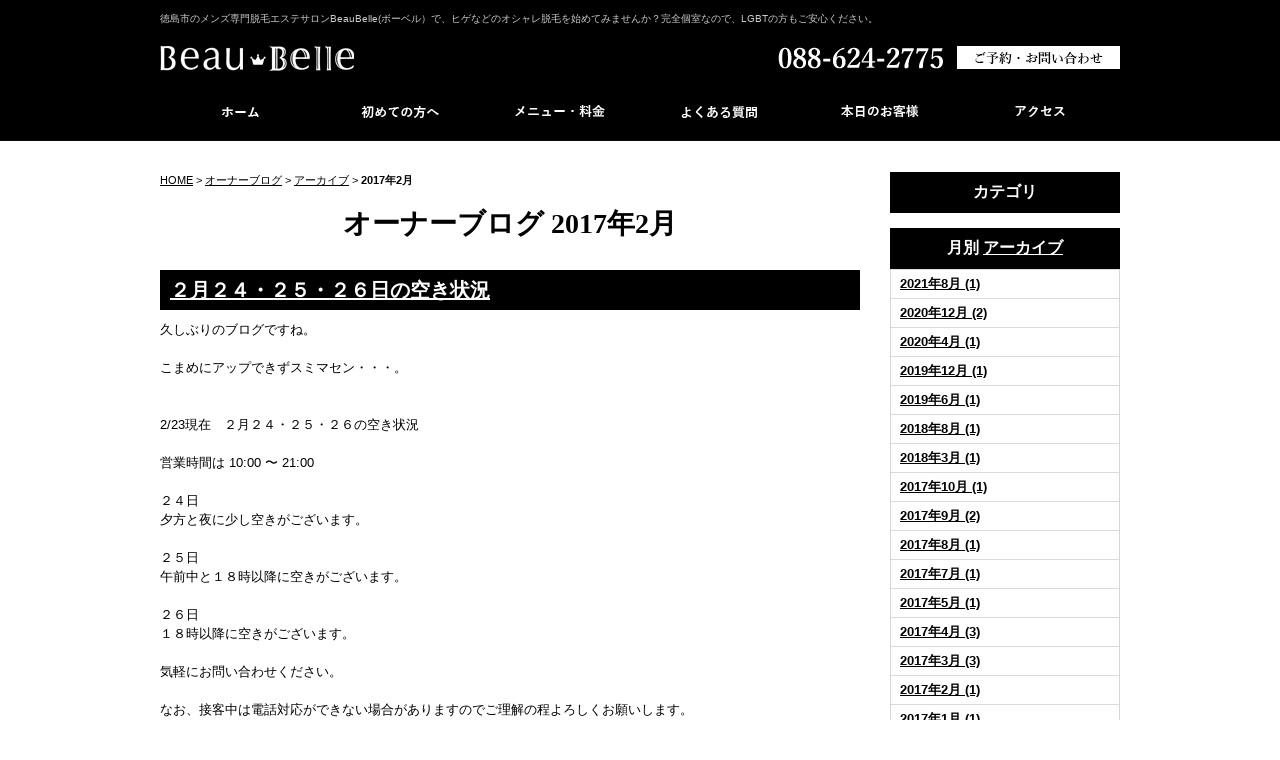

--- FILE ---
content_type: text/html; charset=UTF-8
request_url: https://www.beaubelle-beauty.jp/blog/2017/02/
body_size: 15731
content:

<!DOCTYPE html PUBLIC "-//W3C//DTD XHTML 1.0 Strict//EN" "http://www.w3.org/TR/xhtml1/DTD/xhtml1-strict.dtd">
<html xmlns="http://www.w3.org/1999/xhtml" lang="ja" xml:lang="ja">
<head>
<meta http-equiv="Content-Type" content="text/html; charset=utf-8" />
<meta http-equiv="Content-Style-Type" content="text/css" />
<meta http-equiv="Content-Script-Type" content="text/javascript" />
<link rel="alternate" media="only screen and (max-width: 640px)" href="https://www.beaubelle-beauty.jp/smart/blog/2017/02/" />







<link rel="alternate" type="application/rss+xml" title="RSS 2.0" href="https://www.beaubelle-beauty.jp/blog/rss.xml" />

<meta name="description" content="オーナーブログ 2017年2月 | 徳島市のメンズ専門脱毛エステサロンBeauBelle(ボーベル）では、ヒゲや胸毛脱毛など気軽なオシャレ脱毛から本格脱毛まで対応致します。完全個室でプライベート空間なので、LGBTの方もご安心ください。" />
<meta name="keywords" content="オーナーブログ,2017年2月,徳島市,男性脱毛,メンズ脱毛,脱毛,エステサロン,男性専門,完全個室,ヒゲ脱毛,胸毛,剃刀負け,青髭,LGBT,ニューハーフ,女装子,リーズナブル,安い,キャンペーン,ボーベル,BeauBelle" />
<title>オーナーブログ 2017年2月 | 徳島市のメンズ専門脱毛エステサロン｜BeauBelle（ボーベル）</title>


<link href="https://www.beaubelle-beauty.jp/cmn/css/reset.css" rel="stylesheet" type="text/css" media="all" />
<link href="https://www.beaubelle-beauty.jp/cmn/css/cmn.css" rel="stylesheet" type="text/css" media="all" />
<link href="https://www.beaubelle-beauty.jp/cmn/css/designtpl_base.css" rel="stylesheet" type="text/css" media="all" />
<link href="https://www.beaubelle-beauty.jp/cmn/css/designtpl_color.css" rel="stylesheet" type="text/css" media="all" />
<link href="https://www.beaubelle-beauty.jp/mt-static/jquery/lightbox/css/jquery.lightbox.css" rel="stylesheet" type="text/css" media="all" />
<link href="https://www.beaubelle-beauty.jp/cmn/css/print.css" rel="stylesheet" type="text/css" media="print" />
<link href="https://www.beaubelle-beauty.jp/cmn/images/icon.ico" rel="shortcut icon" type="image/x-icon" />



<script type="text/javascript" src="https://www.beaubelle-beauty.jp/mt-static/jquery/jquery-1.8.3.min.js"></script>
<script type="text/javascript" src="https://www.beaubelle-beauty.jp/mt-static/jquery/lightbox/js/jquery.lightbox.js" charset="utf-8"></script>
<script type="text/javascript">
$(document).ready(function(){
	$('a[rel*=lightbox]').lightBox({
		imageLoading: 'https://www.beaubelle-beauty.jp/mt-static/jquery/lightbox/images/lightbox-ico-loading.gif',
		imageBtnClose: 'https://www.beaubelle-beauty.jp/mt-static/jquery/lightbox/images/lightbox-btn-close.gif',
		imageBtnPrev: 'https://www.beaubelle-beauty.jp/mt-static/jquery/lightbox/images/lightbox-btn-prev.gif',
		imageBtnNext: 'https://www.beaubelle-beauty.jp/mt-static/jquery/lightbox/images/lightbox-btn-next.gif',
		imageBlank: 'https://www.beaubelle-beauty.jp/mt-static/jquery/lightbox/images/lightbox-blank.gif'
        });
});
</script>

<script type="text/javascript" src="https://www.beaubelle-beauty.jp/cmn/js/smoothscroll.js" charset="utf-8"></script>
<script type="text/javascript" src="https://www.beaubelle-beauty.jp/cmn/js/tab_switch.js" charset="utf-8"></script>
<script type="text/javascript" src="https://www.tls-cms009.net/cmn/js/jquery.socialbutton.js" charset="utf-8"></script>

<!--[if lt IE 7]>
<script type="text/javascript" src="https://www.beaubelle-beauty.jp/cmn/js/unitpngfix.js" charset="utf-8"></script>
<![endif]-->




<script type="text/javascript" src="https://www.beaubelle-beauty.jp/cmn/js/smart_link_from_pc.js" charset="utf-8"></script>


 



</head>
<body id="anchorTop">
<div id="container">
  
  <div id="header">
  
  <h1>徳島市のメンズ専門脱毛エステサロンBeauBelle(ボーベル）で、ヒゲなどのオシャレ脱毛を始めてみませんか？完全個室なので、LGBTの方もご安心ください。</h1>
  <div id="headerTitle">
	<div id="headerAreaSub">
	  <div id="headerAddress"><img src="/cmn/images/tel.png" alt="088-624-2775"><a href="/inqfm/general/"><img src="/cmn/images/btn_contact.png" alt="ご予約・お問い合わせ" id="header_btn" class="btnEffect"></a></div>
	  <div id="headerWidget">
          
	  </div>
	</div>
	<div id="headerAreaLogo">
	  <a href="https://www.beaubelle-beauty.jp/"><img src="https://www.beaubelle-beauty.jp/upload_images/logo.png"
  

	   alt=""></a>
	  
	</div>
  </div>
</div>
  
  
  <div id="mainBg"><div id="main">
	<div id="nav">
<ul id="mainMenu"><li><a href="/"><img src="https://www.beaubelle-beauty.jp/upload_images/nav01.png" onmouseover="this.src='https://www.beaubelle-beauty.jp/upload_images/nav01_over.png'" onmouseout="this.src='https://www.beaubelle-beauty.jp/upload_images/nav01.png'" alt="ホーム" width="160" height="21" /></a></li><li><a href="/firsttime/"><img src="https://www.beaubelle-beauty.jp/upload_images/nav02.png" onmouseover="this.src='https://www.beaubelle-beauty.jp/upload_images/nav02_over.png'" onmouseout="this.src='https://www.beaubelle-beauty.jp/upload_images/nav02.png'" alt="初めての方へ" width="160" height="21" /></a></li><li><a href="/menu/"><img src="https://www.beaubelle-beauty.jp/upload_images/nav03.png" onmouseover="this.src='https://www.beaubelle-beauty.jp/upload_images/nav03_over.png'" onmouseout="this.src='https://www.beaubelle-beauty.jp/upload_images/nav03.png'" alt="メニュー・料金" width="160" height="21" /></a></li><li><a href="/qa/"><img src="https://www.beaubelle-beauty.jp/upload_images/nav04.png" onmouseover="this.src='https://www.beaubelle-beauty.jp/upload_images/nav04_over.png'" onmouseout="this.src='https://www.beaubelle-beauty.jp/upload_images/nav04.png'" alt="よくある質問" width="160" height="21" /></a></li><li><a href="/voice/"><img src="https://www.beaubelle-beauty.jp/upload_images/nav05.png" onmouseover="this.src='https://www.beaubelle-beauty.jp/upload_images/nav05_over.png'" onmouseout="this.src='https://www.beaubelle-beauty.jp/upload_images/nav05.png'" alt="本日のお客様" width="160" height="21" /></a></li><li><a href="/access/"><img src="https://www.beaubelle-beauty.jp/upload_images/nav06.png" onmouseover="this.src='https://www.beaubelle-beauty.jp/upload_images/nav06_over.png'" onmouseout="this.src='https://www.beaubelle-beauty.jp/upload_images/nav06.png'" alt="アクセス" width="160" height="21" /></a></li></ul></div>




	
	
	
		
	<div id="secondArea">
	  	  <div id="secondAreaBlogParts">
<div id="brogPartsCategory">
  <h3>カテゴリ</h3>
  
</div>

<div id="brogPartsMonthlyArchive">
  <h3>月別 <a href="https://www.beaubelle-beauty.jp/blog/archives.php">アーカイブ</a></h3>
  <ul>

	<li><a href="https://www.beaubelle-beauty.jp/blog/2021/08/">2021年8月 (1)</a></li>



	<li><a href="https://www.beaubelle-beauty.jp/blog/2020/12/">2020年12月 (2)</a></li>



	<li><a href="https://www.beaubelle-beauty.jp/blog/2020/04/">2020年4月 (1)</a></li>



	<li><a href="https://www.beaubelle-beauty.jp/blog/2019/12/">2019年12月 (1)</a></li>



	<li><a href="https://www.beaubelle-beauty.jp/blog/2019/06/">2019年6月 (1)</a></li>



	<li><a href="https://www.beaubelle-beauty.jp/blog/2018/08/">2018年8月 (1)</a></li>



	<li><a href="https://www.beaubelle-beauty.jp/blog/2018/03/">2018年3月 (1)</a></li>



	<li><a href="https://www.beaubelle-beauty.jp/blog/2017/10/">2017年10月 (1)</a></li>



	<li><a href="https://www.beaubelle-beauty.jp/blog/2017/09/">2017年9月 (2)</a></li>



	<li><a href="https://www.beaubelle-beauty.jp/blog/2017/08/">2017年8月 (1)</a></li>



	<li><a href="https://www.beaubelle-beauty.jp/blog/2017/07/">2017年7月 (1)</a></li>



	<li><a href="https://www.beaubelle-beauty.jp/blog/2017/05/">2017年5月 (1)</a></li>



	<li><a href="https://www.beaubelle-beauty.jp/blog/2017/04/">2017年4月 (3)</a></li>



	<li><a href="https://www.beaubelle-beauty.jp/blog/2017/03/">2017年3月 (3)</a></li>



	<li><a href="https://www.beaubelle-beauty.jp/blog/2017/02/">2017年2月 (1)</a></li>



	<li><a href="https://www.beaubelle-beauty.jp/blog/2017/01/">2017年1月 (1)</a></li>



	<li><a href="https://www.beaubelle-beauty.jp/blog/2016/11/">2016年11月 (1)</a></li>



	<li><a href="https://www.beaubelle-beauty.jp/blog/2016/10/">2016年10月 (3)</a></li>



	<li><a href="https://www.beaubelle-beauty.jp/blog/2016/09/">2016年9月 (3)</a></li>



	<li><a href="https://www.beaubelle-beauty.jp/blog/2016/08/">2016年8月 (2)</a></li>

  </ul>
</div>



 <div id="brogPartsEntry">
  <h3 class="widget-header">最近のエントリー</h3>
  <ul class="widget-list">

	<li class="widget-list-item"><a href="https://www.beaubelle-beauty.jp/blog/entry/post-24/">ボーベル移転のお知らせ</a></li>



	<li class="widget-list-item"><a href="https://www.beaubelle-beauty.jp/blog/entry/post-23/">店内の感染予防対策について</a></li>



	<li class="widget-list-item"><a href="https://www.beaubelle-beauty.jp/blog/entry/post-22/">徳島 メンズ ヒゲ 脱毛  ２０２０年年末のご予約状況</a></li>



	<li class="widget-list-item"><a href="https://www.beaubelle-beauty.jp/blog/entry/post-21/">新型コロナウイルス感染予防対策について</a></li>



	<li class="widget-list-item"><a href="https://www.beaubelle-beauty.jp/blog/entry/post-20/">ご予約に関するお知らせです。</a></li>

  </ul>
</div>





</div>


 	  <ul id="sideMenu"><li><a href="/ordermade/"><img src="https://www.beaubelle-beauty.jp/upload_images/side_bnr_ordermade.png" class="btnEffect" alt="オーダーメイド脱毛について" /><br /></a></li><li><a href="/mechanism/"><img src="https://www.beaubelle-beauty.jp/upload_images/side_bnr_mechanism.png" class="btnEffect" alt="脱毛のしくみ" /><br /></a></li><li><a href="/beforeafter/"><img src="https://www.beaubelle-beauty.jp/upload_images/side_bnr_beforeafter.png" class="btnEffect" alt="ビフォーアフター" /><br /></a></li><li><a href="/lgbt/"><img src="https://www.beaubelle-beauty.jp/upload_images/side_bnr_lgbt.png" class="btnEffect" alt="LGBTの方へ" /><br /></a></li><li><a href="/news/"><img src="https://www.beaubelle-beauty.jp/upload_images/side_bnr_news.png" class="btnEffect" alt="新着情報" /><br /></a></li><li><a href="/blog/"><img src="https://www.beaubelle-beauty.jp/upload_images/side_bnr_blog.png" class="btnEffect" alt="オーナーブログ" /><br /></a></li></ul>


<div id="freeHtml1">
  
  <div id="side_saloninfo">
<img src="/cmn/images/side_logo.png" alt="BeauBelle" id="side_logo">
<p><!--徳島県徳島市沖浜東<br />
1丁目17番地宝ビル1F-->
徳島県徳島市沖浜東<br />
１丁目４番地辻ビル２F</p>
<ul>
<li><img src="/cmn/images/side_bnr_tel.png" alt="088-624-2775"></li>
<li><a href="/inqfm/general/"><img src="/cmn/images/side_bnr_contact.png" alt="ご予約・お問い合わせ" class="btnEffect"></a></li>
<li><a href="/access/"><img src="/cmn/images/side_bnr_access.png" alt="アクセス" class="btnEffect"></a></li>
</ul>
</div>
  
</div>







	</div>
	
	<div id="thirdArea">
	  
	  	  
	</div>
	
	<div id="contents">
	  <div id="categoryBlog">
		<p class="pankuzu"><a href="https://www.beaubelle-beauty.jp/">HOME</a> &gt; <a href="https://www.beaubelle-beauty.jp/blog/">オーナーブログ</a> &gt; <a href="https://www.beaubelle-beauty.jp/blog/archives.php">アーカイブ</a> &gt; <strong>2017年2月</strong></p>

		<h2>
		オーナーブログ
		2017年2月
				</h2>

		
		
		
		
		<h3 id="entry-998"><a href="https://www.beaubelle-beauty.jp/blog/entry/post-6/">２月２４・２５・２６日の空き状況</a></h3>



<div class="entryBody">
  
  
  久しぶりのブログですね。<br />
<br />
こまめにアップできずスミマセン・・・。<br />
<br />
<br />
2/23現在　２月２４・２５・２６の空き状況<br />
<br />
営業時間は 10:00 〜 21:00&nbsp;<br />
<br />
２４日<br />
夕方と夜に少し空きがございます。<br />
<br />
２５日<br />
午前中と１８時以降に空きがございます。<br />
<br />
２６日<br />
１８時以降に空きがございます。<br />
<br />
気軽にお問い合わせください。<br />
<br />
なお、接客中は電話対応ができない場合がありますのでご理解の程よろしくお願いします。<br />
<br />
LINE@ からもお問い合わせやご予約が可能ですので、HPの『　ご予約・お問い合わせ　』のところから<br />
<br />
ご登録をしていただき、お問い合わせください。
  
</div>
<br class="clear" />




<p class="entryMeta">
  
  (<a class="fn url" href="https://www.beaubelle-beauty.jp">Beau Belle</a>) 
  
  <abbr title="2017-02-23T13:22:41+09:00">2017年2月23日 13:22</abbr>
  
  
  
  

  
  
  
  
  
  

  
  
  &nbsp;&nbsp;&nbsp;
  <a href="https://www.beaubelle-beauty.jp/blog/entry/post-6/#anchorSocial">
    
    <img src="https://www.beaubelle-beauty.jp/cmn/images/btn_social_header.gif" alt="" /><!--
    --><img src="https://www.beaubelle-beauty.jp/cmn/images/btn_social_twitter.gif" alt="Twitter" /><!--
    --><img src="https://www.beaubelle-beauty.jp/cmn/images/btn_social_facebook.gif" alt="Facebook" /><!--
    
    --><img src="https://www.beaubelle-beauty.jp/cmn/images/btn_social_google.gif" alt="google+" /><!--
    --><img src="https://www.beaubelle-beauty.jp/cmn/images/btn_social_footer.gif" alt="シェアボタンへ" />
    
  </a>
  
  
  
</p>


		
		
		<p class="linkBlock">
		  <span class="current_page">1</span>
		</p>
		<p class="linkBlock">
		  
		  <a href="https://www.beaubelle-beauty.jp/blog/2017/01/">&laquo; 2017年1月</a> |
		  
		  <a href="https://www.beaubelle-beauty.jp/blog/">メインページ</a> |
		  <a href="https://www.beaubelle-beauty.jp/blog/archives.php">アーカイブ</a>
		  
		  | <a href="https://www.beaubelle-beauty.jp/blog/2017/03/">2017年3月 &raquo;</a>
		  
		</p>
		
				<p class="anchorTop"><a href="#anchorTop">このページのトップへ</a></p>	  </div>
	</div>
  </div>
  <br class="clear" />
  </div>
  <div id="footer">
	
	<p id="footerMenu">|&nbsp;<a href="/">HOME</a>&nbsp;|&nbsp;<a href="/firsttime/">初めての方へ</a>&nbsp;|&nbsp;<a href="/menu/">メニュー</a>&nbsp;|&nbsp;<a href="/qa/">よくある質問</a>&nbsp;|&nbsp;<a href="/voice/">本日のお客様</a>&nbsp;|&nbsp;<a href="/beforeafter/">ビフォーアフター</a>&nbsp;|<br />|&nbsp;<a href="/lgbt/">LGBTの方へ</a>&nbsp;|&nbsp;<a href="/news/">新着情報</a>&nbsp;|&nbsp;<a href="/blog/">オーナーブログ</a>&nbsp;|&nbsp;<a href="/mechanism/">脱毛のしくみ</a>&nbsp;|&nbsp;<a href="/ordermade/">オーダーメイド脱毛について</a>&nbsp;|&nbsp;<a href="/access/">アクセス</a>&nbsp;|&nbsp;<a href="/inqfm/general/">ご予約・お問い合わせ</a>&nbsp;|<br />|&nbsp;<a href="/privacy_policy/">プライバシーポリシー</a>&nbsp;|&nbsp;<a href="/sitemap/">サイトマップ</a>&nbsp;|</p>



 	<div id="footerCopyrightArea">




<div id="footerFree"><img src="/cmn/images/footer_logo.png" alt="BeauBelle"></div>








  
  



<p id="copyright">© 2016 Beau Belle.</p>




</div>


	
  </div>
</div>

<script>
  (function(i,s,o,g,r,a,m){i['GoogleAnalyticsObject']=r;i[r]=i[r]||function(){
  (i[r].q=i[r].q||[]).push(arguments)},i[r].l=1*new Date();a=s.createElement(o),
  m=s.getElementsByTagName(o)[0];a.async=1;a.src=g;m.parentNode.insertBefore(a,m)
  })(window,document,'script','https://www.google-analytics.com/analytics.js','ga');

  ga('create', 'UA-77920723-27', 'auto');
  ga('send', 'pageview');

</script>




</body>
</html>


--- FILE ---
content_type: text/css
request_url: https://www.beaubelle-beauty.jp/cmn/css/cmn.css
body_size: 59091
content:
@charset "utf-8";
/* サイト共通要素 */

/* ==================== タグの初期設定 ==================== */
BODY {
	color: #000;
	min-width: 960px;
}
/* 管理画面 WYSIWYG プレビュー用にBODYの背景をリセット */
BODY.cke_show_borders {
	background-image: none;
	border: none;
	margin: 5px;
	background: none;
	min-width: 100px;
}
H1,
H2,
H3,
H4,
H5,
H6 {
	font-weight: bold;
}
H1 {
	font-weight: normal;
	font-size: small;
	color: #000000;
	text-align: right;
}
H2,
H3,
H4,
H5,
H6 {
	font-size: medium;
}
P,
TD,
TH,
LI,
INPUT,
TEXTAREA,
BODY.cke_show_borders,
DIV.entryBody,
DIV.entryMore {
	font-size: small;
}
A,
A:visited {
	color: #000;
	text-decoration: underline;
}
A:hover {
	text-decoration: none;
}
/* ==================== サイト全体 レイアウト ==================== */
/* ========== 全体枠 ========== */
DIV#container {
	width: 100%;
	margin: 0px auto 0px auto;
	padding: 0px;
}
/* ========== ヘッダー ========== */
DIV#header {
	background-color: #000;
}
/* { ★ヘッダーの上部固定表示,[背景画像、width、height、 z-indexはヘッダーのデザインによる)]
DIV#header {
      background:url(../images/header_bg.png) repeat left top;
      height: 80px;
      width: 100%;
      margin: 0px auto;
      position: fixed;
}
DIV.linkToSmartPhone{
      height: 60px;
}
 ★ヘッダーの上部固定表示 } */

DIV#header H1 {
	padding: 12px 0px 20px;
	width: 960px;
	margin: 0px auto;
	color: #ccc;
	font-size: 10px;
	text-align: left;
}
DIV#header DIV#headerTitle {
	padding: 0px;
	width: 960px;
	margin: 0px auto;
}
DIV#header DIV#headerAreaSub {
	float: right;
	text-align: right;
}
DIV#header DIV#headerAddress {
	font-size: 10pt;
}
DIV#header DIV#headerWiget {
}
DIV#header DIV#googleSearch {
	margin: 15px 0px 5px 0px;
	padding: 5px 5px 0px 0px;
	width: 290px;
	background-image: url(../images/header_gsearch_bg.gif);
	background-position: left top;
	background-repeat: no-repeat;
}
DIV#header DIV#googleSearch FORM {
	padding: 0px 5px 5px 0px;
	background-image: url(../images/header_gsearch_footer_bg.gif);
	background-position: left bottom;
	background-repeat: no-repeat;
}
DIV#header DIV#googleSearch INPUT.text {
	width: 120px;
}
DIV#header DIV#googleSearch INPUT.submit {
	width: 45px;
}
DIV#header DIV#googleSearch INPUT {
}
DIV#header DIV#headerAreaLogo {
	padding-bottom: 30px;
}
img#header_btn {
	margin-left: 14px;
}
/* ========== メインメニュー + キャッチ画像 + セカンドエリア + コンテンツ 枠 ========== */
DIV#mainBg {
	/* グラデーション + 影 の背景を上部だけに表示
	background-image:url(../images/flame_gradation_bg.gif);
	background-position:center top;
	background-repeat:no-repeat; */
	min-height: 500px;
	width: 100%;
	margin: 0px auto;
	background-image: url("../images/mainBg_bg.jpg");
	background-position: left top;
	background-repeat: repeat-x;
	list-style-type: none;
	overflow: hidden;
}
DIV#main {
	/* メインメニュー + キャッチ画像 + セカンドエリア + コンテンツ 枠 の共通の余白を設定 */
	padding: 0px;
	width: 960px;
	margin: 0 auto;
}
BODY.topPage DIV#main {
	/* メインメニュー + キャッチ画像 + セカンドエリア + コンテンツ 枠 の共通の余白を設定 */
	padding: 0px;
	width: 100%;
	margin: 0 auto;
}
/* { ★ワンカラム,[widthはコンテンツ幅、padding-topはキャッチ画像とヘッダーの高さによって変動、.twoCarmはブログページなどがツーカラムの際に適用]
DIV#contents {
	width: 960px;
}
body.topPage DIV#contents {
	padding-top:500px;
}
body.twoCarm DIV#contents {
	width: 700px;
	padding: 20px 0px 20px 0px;
	float:left;
}
body.topPage DIV#secondArea {
	display:none;
}
★ワンカラム } */

/* { ★TOPワンカラム下層ツーカラム,[padding-topはキャッチ画像とヘッダーの高さによって変動]
body.topPage DIV#contents {
	width: 960px;
	padding-top:550px;
}
body.topPage DIV#secondArea {
	display:none;
}
★TOPワンカラム下層ツーカラム } */


/* { ★TOP横幅超過コンテンツ
body.topPage DIV#mainBg {
	width: 100%;
}
body.topPage DIV#main {
	width: 100%;
}
body.topPage DIV#contents {
	width: 100%;
}
body.topPage DIV#secondArea {
	display:none;
}
★TOP横幅超過コンテンツ } */

/* ========== 2カラム, 3カラム 設定 ========== */
/* { 2カラム, secondArea 右 */
DIV#catchArea {
	float: left;
}
DIV#secondArea {
	float: right;
}
DIV#thirdArea {
	display: none;
}
DIV#contents {
	float: left;
}
/* 2カラム, secondArea 右 } */

/* { 2カラム secondArea 左
DIV#catchArea{
	float:right;
}
DIV#secondArea{
	float:left;
}
DIV#thirdArea{
	display:none;
}
DIV#contents{
	float:right;
}
 2カラム secondArea 左 } */

/* { 3カラム 画像 長, thirdArea 左, secondArea 右
DIV#catchArea{
}
DIV#secondArea{
	float:right;
}
DIV#thirdArea{
	float:left;
}
DIV#contents{
	float:left;
}
 3カラム 画像 長, thirdArea 左, secondArea 右 } */

/* { 3カラム 画像 短, thirdArea 左, secondArea 右
DIV#catchArea{
	float:left;
}
DIV#secondArea{
	float:right;
}
DIV#thirdArea{
	float:left;
}
DIV#contents{
	float:left;
}
 3カラム 画像 短, thirdArea 左, secondArea 右 } */

/* { 3カラム 画像 短, thirdArea 左, secondArea 右
DIV#catchArea{
	float:right;
}
DIV#secondArea{
	float:left;
}
DIV#thirdArea{
	float:right;
}
DIV#contents{
	float:left;
}
 3カラム 画像 短, thirdArea 左, secondArea 右 } */

/* { 3カラム 画像 長, thirdArea 左, secondArea 右
DIV#catchArea{
}
DIV#secondArea{
	float:left;
}
DIV#thirdArea{
	float:right;
}
DIV#contents{
	float:left;
}
 3カラム 画像 短, thirdArea 左, secondArea 右 } */



/* ========== メインメニュー ========== */
/* 背景画像は main_menu.css にて、MTのエントリーから読込 */
UL#mainMenu,
UL#mainMenu LI {
	margin: 0px;
	padding: 0px;
	list-style-type: none;
	display: inline;
}
UL#mainMenu {
	font-size: 0;
	line-height: 0;
	margin: 0 auto;
	padding-left: 0 !important;
	width: 960px;
}
#nav {
	width: 960px;
	margin: 0 auto;
}
/* ========== サイドメニュー（画像） ========== */
UL#sideMenu,
UL#sideMenu LI {
	margin: 0px;
	padding: 0px;
	list-style-type: none;
	display: block;
}
UL#sideMenu LI {
	margin-bottom: 10px !important;
}
UL#sideMenu {
	margin-bottom: 10px;
}
UL#sideMenu LI A P {
	text-decoration: underline;
}
UL#sideMenu LI A:hover P {
	text-decoration: none;
}
/* ========== キャッチ画像 ========== */
DIV#catchArea {
	margin-top: 20px;
}
/* { ★キャッチ超過,[キャッチ画像のtop、height、width、margin-left(キャッチ画像のwidthの半分)はデザインによる]*/
body.topPage DIV#mainBg {
	overflow: hidden;
	position: relative;
}
body.topPage DIV#catchArea {
	left: 50%;
	position: absolute;
	top: 0;
	width: 1600px;
	margin-left: -800px;
	height: 678px;
	padding-top: 20px;
}
/*★キャッチ超過 } */


/* Firefox の特定のバージョンで jQuery fadeIn() fadeOut() が カクつく問題を修正 */
#catchArea img {
	box-shadow: #000 0 0 0;
}
/* ========== キャッチ画像・メインメニュー下 シャドウ ========== */
DIV#secondArea,
DIV#thirdArea,
DIV#contents {
}
/* ========== セカンドエリア ========== */
DIV#secondArea {
	width: 230px;
	margin: 0px;
	padding: 50px 0px 10px 0px;
}
BODY.topPage DIV#secondArea {
	width: 0px;
	margin: 0px;
	padding: 0px;
	display: none;
}
DIV#secondArea #side_saloninfo {
	background: #f5f5f5 none repeat scroll 0 0;
	border: 1px solid #9e9e9e;
	margin: 0 0 10px;
	padding: 7px 0;
	text-align: center;
}
DIV#secondArea #side_saloninfo img#side_logo {
	margin: 10px 0;
}
DIV#secondArea #side_saloninfo p {
	color: #415767;
}
DIV#secondArea #side_saloninfo ul {
	margin: 0;
	padding: 0;
}
DIV#secondArea #side_saloninfo li {
	list-style: outside none none;
	margin: 10px 0 0;
	padding: 0 !important;
}
/* ========== サードエリア ========== */
DIV#thirdArea {
}
/* ---------- サブメニュー ---------- */
/* ----- 背景画像 ----- */
DIV#secondArea DIV#subMenu,
DIV#secondArea DIV#freeSpace,
DIV#secondArea DIV#banner,
DIV#secondArea DIV#qrcode,
DIV#secondArea DIV#case {
	margin-bottom: 10px;
	background-image: url(../images/second_area_bg.gif);
	background-position: left bottom;
	background-repeat: no-repeat;
}
/* ----- タイトル ----- */
DIV#secondArea DIV#subMenu DIV.title,
DIV#secondArea DIV#freeSpace DIV.title,
DIV#secondArea DIV#banner DIV.title,
DIV#secondArea DIV#qrcode DIV.title,
DIV#secondArea DIV#case DIV.title,
DIV#secondArea DIV#brogPartsTagCloud DIV.title_tag {
	background-position: left top;
	background-repeat: no-repeat;
	height: 32px;
}
/* ----- コンテンツの余白 ----- */
DIV#secondArea P,
DIV#secondArea SELECT,
DIV#secondArea DIV.entryBody,
DIV#secondArea DIV#freeSpace H3 {
	margin: 5px 10px 5px 10px;
}
/* ---------- サブメニュー ---------- */
DIV#secondArea DIV#subMenu DIV.title {
	background-image: url(../images/second_area_title_menu.gif);
}
/* ---------- サブメニュー ---------- */
DIV#secondArea DIV#subMenu UL {
	width: 100%;/* IEの表示バグのため、widthを設定 */
	margin: 0px;
	padding: 0px;
}
DIV#secondArea DIV#subMenu LI {
	margin: 0px;
	padding: 0px;
	list-style-type: none;
	background-image: url(../images/second_area_hr.gif);
	background-position: center top;
	background-repeat: no-repeat;
	font-weight: bold;
}
DIV#secondArea DIV#subMenu LI A {
	display: block;
	margin: 0px;
	padding: 5px 10px 5px 10px;
	text-decoration: none;
	color: #2B1D13;
}
DIV#secondArea DIV#subMenu LI A:hover {
	color: #AB9E8E;
}
/* ---------- フリースペース ---------- */
DIV#secondArea DIV#freeSpace {
}
DIV#secondArea DIV#freeSpace DIV.title {
	background-image: url(../images/second_area_title_free.gif);
}
DIV#secondArea DIV#freeSpace DIV.entryBody {
	padding-bottom: 10px;
}
/* ---------- バナー ---------- */
DIV#secondArea DIV#banner {
	text-align: center;
}
DIV#secondArea DIV#banner DIV.title {
	background-image: url(../images/second_area_title_banner.gif);
}
DIV#secondArea DIV#banner IMG {
	margin: 5px auto 5px auto;
}
DIV#secondArea DIV#banner P {
	text-align: left;
}
/* ---------- QRコード ---------- */
DIV#secondArea DIV#qrcode {
	text-align: center;
}
DIV#secondArea DIV#qrcode DIV.title {
	background-image: url(../images/second_area_title_mobile.gif);
}
DIV#secondArea DIV#qrcode IMG {
	margin: 5px auto 5px auto;
}
/* ---------- 事例集 ---------- */
DIV#secondArea DIV#case DIV.title {
	background-image: url(../images/second_area_title_case.gif);
}
DIV#secondArea DIV#case UL {
	width: 100%;/* IEの表示バグのため、widthを設定 */
	margin: 0px;
	padding: 0px;
}
DIV#secondArea DIV#case LI {
	margin: 0px;
	padding: 0px;
	list-style-type: none;
	background-image: url(../images/second_area_hr.gif);
	background-position: center top;
	background-repeat: no-repeat;
	font-weight: bold;
}
DIV#secondArea DIV#case LI A {
	display: block;
	margin: 0px;
	padding: 5px 10px 5px 10px;
	text-decoration: none;
	color: #2B1D13;
}
DIV#secondArea DIV#case LI A:hover {
	color: #AB9E8E;
}
/* ---------- ブログパーツ・カスタムパーツ ---------- */
DIV#secondArea DIV#secondAreaBlogParts,
DIV#secondArea DIV#secondAreaCustomParts,
DIV#secondArea DIV#secondAreaDuplicate01Parts {
}
DIV#secondArea DIV#brogPartsCategory H3,
DIV#secondArea DIV#brogPartsCalendar H3,
DIV#secondArea DIV#brogPartsTagCloud H3,
DIV#secondArea DIV#brogPartsMonthlyArchiveDrop H3,
DIV#secondArea DIV#brogPartsMonthlyArchive H3,
DIV#secondArea DIV#brogPartsEntry H3,
DIV#secondArea DIV#brogPartsComment H3,
DIV#secondArea DIV#brogPartsAuthor H3,
 DIV#secondArea DIV#customPartsCategory H3,
DIV#secondArea DIV#customPartsComment H3,
DIV#secondArea DIV#duplicateEntryList H3,
DIV#secondArea DIV#duplicateCategoryEntryList H3 {
	padding: 10px 4px;
	font-size: medium;
	color: #fff;
	background-color: #000;
	text-align: center;
}
DIV#secondArea DIV#brogPartsMonthlyArchiveDrop H3 a,
DIV#secondArea DIV#brogPartsMonthlyArchive H3 a {
	color: #fff !important;
}
/* ---------- UL ---------- */
DIV#secondArea DIV#brogPartsCategory UL,
DIV#secondArea DIV#brogPartsCalendar UL,
DIV#secondArea DIV#brogPartsTagCloud UL,
DIV#secondArea DIV#brogPartsMonthlyArchiveDrop UL,
DIV#secondArea DIV#brogPartsMonthlyArchive UL,
DIV#secondArea DIV#brogPartsEntry UL,
DIV#secondArea DIV#brogPartsComment UL,
DIV#secondArea DIV#brogPartsAuthor UL,
DIV#secondArea DIV#customPartsCategory UL,
DIV#secondArea DIV#customPartsComment UL,
DIV#secondArea DIV#duplicateEntryList UL,
DIV#secondArea DIV#duplicateCategoryEntryList UL {
	width: 100%;/* IEの表示バグのため、widthを設定 */
	margin: 0px;
	padding: 0px;
}
DIV#secondArea DIV#brogPartsCategory LI,
DIV#secondArea DIV#brogPartsCalendar LI,
DIV#secondArea DIV#brogPartsTagCloud LI,
DIV#secondArea DIV#brogPartsMonthlyArchiveDrop LI,
DIV#secondArea DIV#brogPartsMonthlyArchive LI,
DIV#secondArea DIV#brogPartsEntry LI,
DIV#secondArea DIV#brogPartsComment LI,
DIV#secondArea DIV#brogPartsAuthor LI,
DIV#secondArea DIV#customPartsCategory LI,
DIV#secondArea DIV#customPartsComment LI,
DIV#secondArea DIV#duplicateEntryList LI,
DIV#secondArea DIV#duplicateCategoryEntryList LI {
	margin: 0px;
	padding: 5px 10px 5px 10px;
	background-image: url(../images/second_area_hr.gif);
	background-position: center top;
	background-repeat: no-repeat;
	list-style-type: none;
	font-weight: bold;
}
DIV#secondArea DIV#brogPartsCategory LI LI,
DIV#secondArea DIV#brogPartsCalendar LI LI,
DIV#secondArea DIV#brogPartsTagCloud LI LI,
DIV#secondArea DIV#brogPartsMonthlyArchiveDrop LI LI,
DIV#secondArea DIV#brogPartsMonthlyArchive LI LI,
DIV#secondArea DIV#brogPartsEntry LI LI,
DIV#secondArea DIV#brogPartsComment LI LI,
DIV#secondArea DIV#brogPartsAuthor LI LI,
DIV#secondArea DIV#customPartsCategory LI LI,
DIV#secondArea DIV#customPartsComment LI LI,
DIV#secondArea DIV#duplicateEntryList LI LI,
DIV#secondArea DIV#duplicateCategoryEntryList LI LI {
	background-image: url(../images/li_bg.gif);
	background-position: 5px 12px;
	background-repeat: no-repeat;
	padding-left: 1em;
}
/* ---------- 各パーツの設定 ---------- */
DIV#secondArea DIV#brogPartsCategory,
DIV#secondArea DIV#brogPartsCalendar,
DIV#secondArea DIV#brogPartsTagCloud,
DIV#secondArea DIV#brogPartsMonthlyArchiveDrop,
DIV#secondArea DIV#brogPartsMonthlyArchive,
DIV#secondArea DIV#brogPartsEntry,
DIV#secondArea DIV#brogPartsComment,
DIV#secondArea DIV#brogPartsAuthor,
DIV#secondArea DIV#customPartsCategory,
DIV#secondArea DIV#customPartsComment,
DIV#secondArea DIV#duplicateEntryList,
DIV#secondArea DIV#duplicateCategoryEntryList {
	margin-bottom: 15px;
	background-image: url(../images/second_area_bg.gif);
	background-position: left bottom;
	background-repeat: no-repeat;
}
DIV#secondArea DIV#brogPartsCategory {
}
DIV#secondArea DIV#brogPartsTagCloud {
}
DIV#secondArea DIV#brogPartsTagCloud .rank-1 {
	font-size: 1.75em;
}
DIV#secondArea DIV#brogPartsTagCloud .rank-2 {
	font-size: 1.75em;
}
DIV#secondArea DIV#brogPartsTagCloud .rank-3 {
	font-size: 1.625em;
}
DIV#secondArea DIV#brogPartsTagCloud .rank-4 {
	font-size: 1.5em;
}
DIV#secondArea DIV#brogPartsTagCloud .rank-5 {
	font-size: 1.375em;
}
DIV#secondArea DIV#brogPartsTagCloud .rank-6 {
	font-size: 1.25em;
}
DIV#secondArea DIV#brogPartsTagCloud .rank-7 {
	font-size: 1.125em;
}
DIV#secondArea DIV#brogPartsTagCloud .rank-8 {
	font-size: 1em;
}
DIV#secondArea DIV#brogPartsTagCloud .rank-9 {
	font-size: 0.95em;
}
DIV#secondArea DIV#brogPartsTagCloud .rank-10 {
	font-size: 0.9em;
}
DIV#secondArea DIV#brogPartsMonthlyArchiveDrop {
}
DIV#secondArea DIV#brogPartsMonthlyArchive {
}
DIV#secondArea DIV#brogPartsEntry {
}
DIV#secondArea DIV#brogPartsComment {
}
DIV#secondArea DIV#brogPartsAuthor {
}
DIV#secondArea DIV#customPartsCategory {
}
DIV#secondArea DIV#customPartsComment {
}
DIV#secondArea DIV#duplicateEntryList {
}
DIV#secondArea DIV#duplicateCategoryEntryList {
}
/* ========== コンテンツ ========== */
DIV#contents {
	width: 700px;
	padding: 50px 0px 10px 0px;
}
BODY.topPage DIV#contents {
	padding: 693px 0 10px 0;
	width: 100%;
}
BODY.cke_show_borders,/* 管理画面 WYSIWYG プレビュー用設定 */
DIV#contents {
}
/* ========== フッター ========== */
DIV#footer {
	background-color: #000;
}
/* ---------- フッターメニュー ---------- */
DIV#footer P#footerMenu {
	color: #fff;
	margin: 5px auto;
	padding: 45px 0 90px;
	text-align: center;
	width: 960px;
}
DIV#footer P#footerMenu a,
DIV#footer P#footerMenu a:visited {
	color: #fff !important;
	text-decoration: none;
}
DIV#footer P#footerMenu a:hover {
	color: #fff !important;
	text-decoration: underline;
}
/* ---------- フッター copyright エリア ---------- */
DIV#footer DIV#footerCopyrightArea {
	padding: 10px;
	width: 940px;
	margin: 0px auto;
	text-align: center;
}
/* ---------- フッター copyright 付メニュー ---------- */
DIV#footer DIV#footerFree {
}
DIV#footer P#footerSiteLink {
	float: right;
	width: 300px;
	text-align: right;
	margin-bottom: 10px;
}
/* ---------- copyright ---------- */
DIV#footer P#copyright {
	clear: both;
	color: #fff;
	padding: 15px 0 50px;
}
BR.clear,
DIV.clear {
	clear: both;
}
A:hover IMG.btnEffect {
	opacity: 0.7;
	filter: alpha(opacity=70);
	-ms-filter: "alpha( opacity=70 )";
}
/* ==================== サイト全体 装飾 ==================== */
/* ========== セカンドエリア ========== */
/* ---------- 見出し ---------- */
DIV#secondArea H2,
DIV#secondArea H3,
DIV#secondArea H4,
DIV#secondArea H5,
DIV#secondArea H6,
DIV#secondArea TD,
DIV#secondArea TH,
DIV#secondArea LI,
DIV#secondArea P {
	font-size: small;
}
DIV#secondArea TD,
DIV#secondArea TH,
DIV#secondArea LI,
DIV#secondArea P {
	line-height: 150%;
}
/* ========== コンテンツ ========== */
/* ---------- 見出し ---------- */
BODY.cke_show_borders,
BODY.cke_show_borders H2,
BODY.cke_show_borders H3,
BODY.cke_show_borders H4,
BODY.cke_show_borders H5,
BODY.cke_show_borders H6,
BODY.cke_show_borders P,
BODY.cke_show_borders TD,
BODY.cke_show_borders TH,
BODY.cke_show_borders LI,
BODY.cke_show_borders DIV.entryBody,
BODY.cke_show_borders DIV.entryMore,
DIV#contents H2,
DIV#contents H3,
DIV#contents H4,
DIV#contents H5,
DIV#contents H6,
DIV#contents P,
DIV#contents TD,
DIV#contents TH,
DIV#contents LI,
DIV#contents DIV.entryBody,
DIV#contents DIV.entryMore {
	line-height: 150%;
}
BODY.cke_show_borders OL,
BODY.cke_show_borders UL,
BODY.cke_show_borders TABLE,
DIV#contents P,
DIV#contents OL,
DIV#contents UL,
DIV#contents TABLE {
	margin-bottom: 15px;
}
DIV#contents TABLE.galleryDetail P,
DIV#contents TABLE.staffDetail P,
DIV#contents DIV.entryBody P {
	margin-bottom: 0px;
}
BODY.cke_show_borders H1,
BODY.cke_show_borders H2,
BODY.cke_show_borders H3,
BODY.cke_show_borders H4,
BODY.cke_show_borders H5,
BODY.cke_show_borders H6,
DIV#contents H1,
DIV#contents H2,
DIV#contents H3,
DIV#contents H4,
DIV#contents H5,
DIV#contents H6 {
	margin-bottom: 10px;
}
BODY.cke_show_borders H2,
DIV#contents H2 {
	color: #000;
	padding: 0 0 15px;
	text-align: center;
	font-size: 28px;
	font-weight: bold;
	font-family: Garamond, "Times New Roman", "游明朝", "Yu Mincho", "游明朝体", "YuMincho", "ヒラギノ明朝 Pro W3", "Hiragino Mincho Pro", "HiraMinProN-W3", "HGS明朝E", "ＭＳ Ｐ明朝", "MS PMincho", serif, 游ゴシック;
}
BODY.topPage .cke_show_borders H2,
BODY.topPage DIV#contents H2 {
	background-image: none !important;
	border-bottom: none !important;
	padding: 0 !important;
	text-align: center;
}
BODY.cke_show_borders A.rss H2,
DIV#contents A.rss H2 {
}
DIV#contents H2.h2NonDecolation {
	padding: 0px;
	background: none;
	border: none;
}
BODY.cke_show_borders A.rss,
DIV#contents A.rss {
	text-decoration: none;
}
BODY.cke_show_borders A:hover.rss,
DIV#contents A:hover.rss {
	text-decoration: none;
}
BODY.cke_show_borders H3,
DIV#contents H3 {
	color: #fff;
	background-color: #000;
	padding: 5px 0 5px 10px;
	font-family: Garamond, "Times New Roman", "游明朝", "Yu Mincho", "游明朝体", "YuMincho", "ヒラギノ明朝 Pro W3", "Hiragino Mincho Pro", "HiraMinProN-W3", "HGS明朝E", "ＭＳ Ｐ明朝", "MS PMincho", serif, 游ゴシック;
	font-size: 20px;
}
BODY.cke_show_borders H3 A,
DIV#contents H3 A {
	color: #fff;
}
BODY.topPage.cke_show_borders H3,
BODY.topPage DIV#contents H3 {
	background: none;
	padding: 0;
	text-align: center;
}
BODY.cke_show_borders H4,
DIV#contents H4 {
	background-image: url(../images/h4_bg.gif);
	background-position: left bottom;
	background-repeat: no-repeat;
	padding: 5px 5px 0px 5px;
	font-family: Garamond, "Times New Roman", "游明朝", "Yu Mincho", "游明朝体", "YuMincho", "ヒラギノ明朝 Pro W3", "Hiragino Mincho Pro", "HiraMinProN-W3", "HGS明朝E", "ＭＳ Ｐ明朝", "MS PMincho", serif, 游ゴシック;
}
DIV#contents H4::first-letter {
	font-size: 1.5em;
	margin-right: 0.1em;
}
BODY.cke_show_borders H4 a,
DIV#contents H4 a {
	color: #000;
}
BODY.cke_show_borders UL.date,
DIV#contents UL.date {
	margin-top: 0px;
	margin-right: 0px;
	margin-left: 0px;
	padding: 0px;
}
BODY.cke_show_borders UL.date LI,
DIV#contents UL.date LI {
	margin: 0px;
	list-style-type: none;
	text-indent: -5.5em;
	padding: 0px 0px 0px 5.5em;
}
BODY.topPage.cke_show_borders UL.date LI,
BODY.topPage DIV#contents UL.date LI {
	margin: 0px;
	list-style-type: none;
	text-indent: -5.5em;
	padding: 10px 0 10px 5.5em;
	border-bottom: 1px solid #ccc;
	font-weight: bold;
}
BODY.topPage.cke_show_borders UL.date LI:first-child,
BODY.topPage DIV#contents UL.date LI:first-child {
	border-top: 1px solid #ccc;
}
BODY.topPage.cke_show_borders UL.date LI a,
BODY.topPage DIV#contents UL.date LI a {
	text-decoration: none !important;
	padding-left: 1em;
	font-weight: normal;
}
BODY.topPage.cke_show_borders UL.date LI a:hover,
BODY.topPage DIV#contents UL.date LI a:hover {
	text-decoration: underline !important;
}
BODY.cke_show_borders TH,
BODY.cke_show_borders TD,
DIV#contents TH,
DIV#contents TD {
	border: 1px solid #C8C8C8;
	padding: 5px;
}
BODY.cke_show_borders TH,
DIV#contents TH {
	background-color: #f5f5f5;
}
BODY.cke_show_borders H2.rss A,
DIV#contents H2.rss A {
	display: block;
	text-decoration: none;
}
BODY.cke_show_borders P.pankuzu,
DIV#contents P.pankuzu {
	font-size: 11px;
}
BODY.cke_show_borders P.pankuzu a,
DIV#contents P.pankuzu a,
BODY.cke_show_borders P.pankuzu a:visited,
DIV#contents P.pankuzu a:visited {
	color: #000;
}
BODY.cke_show_borders .fontXLarge,
DIV#contents .fontXLarge {
	font-size: large;
}
BODY.cke_show_borders .fontLarge,
DIV#contents .fontLarge {
	font-size: medium;
}
BODY.cke_show_borders .fontSmall,
DIV#contents .fontSmall {
	font-size: x-small;
}
BODY.cke_show_borders .fontMedium,
DIV#contents .fontMedium {
	font-size: small;
}
BODY.cke_show_borders .fontXSmall,
DIV#contents .fontXSmall {
	font-size: xx-small;
}
BODY.cke_show_borders input.text,
DIV#contents input.text {
	width: 300px;
}
DIV#contents INPUT.textShort {
	width: 50px;
}
BODY.cke_show_borders TEXTAREA,
DIV#contents TEXTAREA {
	width: 430px;
	height: 15em;
}
BODY.cke_show_borders .caution,
DIV#contents .caution {
	color: #EE0000;
}
BODY.cke_show_borders P.price,
DIV#contents P.price {
	font-size: medium;
	text-align: right;
	font-weight: bold;
	color: #EE0000;
}
BODY.cke_show_borders DIV.hr01,
DIV#contents DIV.hr01 {
	margin: 0px 0px 15px 0px;
	height: 1px;
	border-top: 1px solid #000;
}
BODY.cke_show_borders DIV.comment DIV.hr01,
DIV#contents DIV.comment DIV.hr01 {
	margin-top: -1em;
}
BODY.cke_show_borders P.nextPrevious,
DIV#contents P.nextPrevious {
	text-align: center;
}
BODY.cke_show_borders P.linkBlock,
DIV#contents P.linkBlock,
DIV#contents P.anchorTop,
BODY.cke_show_borders P.anchorTop {
	padding-top: 15px;
	border-top: 1px solid;
}
BODY.topPage .cke_show_borders P.linkBlock,
BODY.topPage DIV#contents P.linkBlock,
BODY.topPage DIV#contents P.anchorTop,
BODY.topPage cke_show_borders P.anchorTop {
	border-top: none !important;
}
BODY.cke_show_borders P.linkBlock a,
DIV#contents P.linkBlock a,
DIV#contents P.anchorTop a,
BODY.cke_show_borders P.anchorTop a {
	color: #000;
}
BODY.topPage .cke_show_borders P.linkBlock,
BODY.topPage DIV#contents P.linkBlock {
	text-align: center;
	background-image: none;
}
BODY.topPage .cke_show_borders P.anchorTop,
BODY.topPage DIV#contents P.anchorTop {
	background-image: none;
	width: 960px;
	margin: 0 auto;
}
BODY.topPage .cke_show_borders P.anchorTop a,
BODY.topPage DIV#contents P.anchorTop a {
	color: #000;
}
BODY.cke_show_borders P.entryMeta,
 DIV#contents P.entryMeta {
}
BODY.cke_show_borders P.linkBlock,
DIV#contents P.linkBlock,
BODY.cke_show_borders P.anchorTop,
DIV#contents P.anchorTop {
	text-align: right;
}
/* { ★「このページのトップへ」固定表示,[背景画像のwidth、heightは画像サイズにより変動]
BODY.cke_show_borders P.anchorTop,
DIV#contents P.anchorTop {
    position: fixed;
    right: 40px;
    bottom: 20px;
    display: inline-block;
}
DIV#contents P.anchorTop A {
    display: inline-block;
    line-height: 100%;
    padding: 0px;
	background:url(../images/pagetop.png) no-repeat center top;
    width: 50px;
    height: 50px;
}
★「このページのトップへ」固定表示 } */

BODY.cke_show_borders TD.buttonArea,
DIV#contents TD.buttonArea {
	border: none;
}
DIV#contents DIV.center {
	text-align: center;
}
DIV#contents DIV#social {
	margin-bottom: 10px;
	line-height: 0;
}
DIV#header DIV#social {
	margin-top: 10px;
}
DIV#header DIV.socialBtn,
DIV#contents DIV.socialBtn {
	float: right;
	margin-left: 5px;
}
DIV#contents A.otherEntries {
	text-decoration: none;
}
DIV#contents A.otherEntries P {
	padding: 10px;
	background-color: #F5F5F5;
	border: 1px solid #DDDDDD;
	text-align: center;
}
DIV#contents A.otherEntries P:hover {
	opacity: 0.7;
	filter: alpha(opacity=70);
	-ms-filter: "alpha( opacity=70 )";
	text-decoration: none;
}
BODY.cke_show_borders .image-left,
DIV#contents .image-left {
	float: left;
	margin: 0 20px 20px 0;
}
BODY.cke_show_borders .image-right,
DIV#contents .image-right {
	float: right;
	margin: 0 0 20px 20px;
}
BODY.cke_show_borders .image-center,
DIV#contents .image-center {
	text-align: center;
	display: block;
	margin: 0 auto 20px;
}
/* ==================== トップページ ==================== */
DIV#contents DIV#categoryTop {
}
DIV#contents DIV#categoryTop DIV.topNews {
}
DIV#contents DIV#categoryTop DIV.topLatestBlog {
}
DIV#contents DIV#categoryTop DIV#topContents {
}
DIV#contents DIV#categoryTop DIV.topLatestBlogPhoto UL {
	margin: 0;
	padding: 0;
}
DIV#contents DIV#categoryTop DIV.topLatestBlogPhoto LI {
	float: left;
	margin: 0 36px 0 0;
	width: 213px;
	list-style: none;
	position: relative;
}
DIV#contents DIV#categoryTop DIV.topLatestBlogPhoto LI.last {
	margin-right: 0px;
}
DIV#contents DIV#categoryTop DIV.topLatestBlogPhoto LI a {
	/* スマホでタップ領域がおかしくなるので調整	*/
	position: absolute;
	top: 0;
	left: 0;
	width: 100%;
	height: 100%;
	display: block;
	/* ie用の調整	*/
	background-color: #fff;
	opacity: 0;
	filter: alpha(opacity=0);
	-ms-filter: "alpha( opacity=0 )";
}
DIV#contents DIV#categoryTop DIV.topLatestBlogPhoto LI a:hover {
	opacity: 0.3;
	filter: alpha(opacity=30);
	-ms-filter: "alpha( opacity=30 )";
}
DIV#contents DIV#categoryTop DIV.topLatestBlogPhoto a:hover {
	opacity: 0.7;
	filter: alpha(opacity=70);
	-ms-filter: "alpha( opacity=70 )";
}
DIV#contents DIV#categoryTop DIV.topLatestBlogPhoto DIV.topLatestBlogPhotoImage {
	height: 220px;
	position: relative;
	overflow: hidden;
	margin-bottom: 5px;
	background: #dddddd;
}
BODY.topPage DIV#contents DIV#categoryTop div.top_guest DIV.topLatestBlogPhoto DIV.topLatestBlogPhotoImage {
	width: 213px;
	margin-right: 36px;
}
DIV#contents DIV#categoryTop DIV.topLatestBlogPhoto DIV.topLatestBlogPhotoImage img {
	position: absolute;
	top: -100%;
	left: -100%;
	right: -100%;
	bottom: -100%;
	margin: auto;
}
DIV#contents DIV#categoryTop DIV.topLatestBlogPhoto DIV.topLatestBlogPhotoImage .noimage {
	width: 80%;
}
DIV#contents DIV#categoryTop DIV.topLatestBlogPhoto DIV.topLatestBlogPhotoTitle {
	margin-bottom: 20px;
}
DIV#contents DIV#categoryTop DIV.accessText {
}
DIV#contents DIV#categoryTop TABLE.accessTable {
	width: 100%;
}
DIV#contents DIV#categoryTop DIV#googleMapsArea {
	margin-bottom: 10px;
	width: 100%;
	height: 450px;
}
#top_intro {
	background-image: url(/cmn/images/top_intro_bg.png);
	background-repeat: no-repeat;
	background-position: center top;
	min-height: 391px;
	background-color: #000;
	border-top: 1px solid #000;
}
#top_intro h3 img {
	padding: 100px 0 57px;
}
#top_intro img.img {
	display: block;
	margin: 0 auto;
	padding: 115px 0 70px;
}
#top_intro p {
	color: #fff;
	text-align: center;
	width: 960px;
	margin: 0 auto;
}
#top_recommend {
	background-image: url(/cmn/images/top_recommend_bg.jpg);
	background-repeat: no-repeat;
	background-position: center top;
	height: 376px;
}
#top_recommend h3 {
	margin-top: -25px;
}
#top_recommend ul.inner {
	width: 960px;
	margin: -20px auto 0;
	padding: 0 !important;
}
#top_recommend ul li {
	display: inline;
	list-style-type: none;
	margin-right: 53px;
	padding: 0;
}
#top_recommend ul li:last-child {
	margin-right: 0 !important;
}
#top_fashion {
	background-image: url(/cmn/images/top_fashion_bg.jpg);
	background-repeat: no-repeat;
	background-position: center bottom;
	min-height: 405px;
	background-color: #e3e4e8;
}
#top_fashion h3 {
	text-align: left !important;
}
#top_fashion h3 img {
	padding: 60px 0 30px;
}
#top_fashion div.inner {
	width: 960px;
	margin: 0 auto;
}
#top_fashion p.btn {
	margin: 60px 0 30px !important;
}
#top_fashion p.text_area {
	width: 480px;
}
img#top_price_list {
	margin: 30px auto 50px;
	display: block;
}
#top_complex {
	background-image: url(/cmn/images/top_complex_bg.png);
	background-repeat: no-repeat;
	background-position: center bottom;
	height: 1128px;
}
#top_complex h3 img {
	padding: 60px 0 60px;
}
#top_complex img.img {
	display: block;
	margin: 0 auto;
}
#top_reason {
	width: 960px;
	margin: 0 auto 55px;
}
#top_reason h3 img {
	padding: 0px 0 63px;
}
#top_reason img.subttl {
	margin: 15px 0 30px;
}
#top_reason div.fl,
#top_reason div.fr {
	width: 430px;
}
#top_price {
	background-image: url(/cmn/images/top_price_bg.jpg);
	background-repeat: no-repeat;
	background-position: center top;
	min-height: 372px;
	background-color: #000;
}
#top_price h3 img {
	padding: 70px 0 50px;
}
#top_price p {
	color: #fff;
	width: 960px;
	margin: 0 auto;
	text-align: center;
}
#top_price p.btn {
	padding: 48px 0 30px;
	text-align: center;
}
#top_ranking {
	width: 960px;
	margin: 0 auto;
}
#top_ranking h3 img {
	padding: 52px 0 50px;
}
#top_ranking ul {
	padding: 0 !important;
	margin-bottom: 0px;
}
#top_ranking ul li {
	display: inline;
	list-style-type: none;
	margin-right: 30px;
	padding: 0;
}
#top_ranking ul li:last-child {
	margin-right: 0px !important;
}
#top_ranking .subttl {
	display: block;
	margin: 61px auto 37px;
}
#top_read_area {
	width: 960px;
	margin: 0 auto;
}
#top_news,
#top_blog {
	width: 430px;
}
div#top_news .topLatestBlog h2 img,
div#top_blog .topLatestBlog h2 img {
	padding: 15px 0 10px !important;
}
#top_lgbt {
	background-image: url(/cmn/images/top_lgbt_bg.jpg);
	background-repeat: no-repeat;
	background-position: center top;
	min-height: 450px;
	border-bottom: 1px solid #ccc;
}
#top_lgbt .inner {
	width: 960px;
	margin: 0 auto;
}
#top_lgbt .text_area {
	width: 480px;
	float: right
}
#top_lgbt .text_area h2 {
	text-align: left !important;
}
#top_lgbt .text_area h2 img {
	padding: 75px 0 33px;
}
#top_lgbt .text_area p.btn {
	text-align: right;
}
#top_bnr_inqfm {
	text-align: center;
}
#top_bnr_inqfm img {
	margin: 78px 0 48px;
}
#top_beforeafter {
	background-color: #000;
	padding: 80px 0 60px;
}
#top_beforeafter .inner {
	width: 960px;
	margin: 0 auto;
}
#top_beforeafter .inner h2 img {
	margin-bottom: 82px;
}
#top_beforeafter .inner .caseBADesignEntry {
	width: 213px;
	float: left;
	margin-right: 36px;
}
#top_beforeafter .inner .caseBADesignEntry:last-child {
	margin-right: 0;
}
#top_beforeafter .inner p.btn {
	text-align: center;
	margin-top: 68px;
}
#top_beforeafter .inner div.caseBADesignEntryText h3 {
	overflow: hidden;
	-o-text-overflow: ellipsis;
	-webkit-text-overflow: ellipsis;
	text-overflow: ellipsis;
	width: 213px;
	white-space: nowrap;
	font-family: "ＭＳ ゴシック", "MS Gothic", "Osaka－等幅", Osaka-mono, monospace;
	font-size: 13px !important;
	text-align: left !important;
	font-weight: normal !important;
	line-height: 100% !important;
	margin-bottom: 0 !important;
}
#top_beforeafter .inner div.topLatestBlogPhotoTitle {
	color: #fff;
}
BODY.topPage #top_beforeafter p.caseBADesignEntryLink,
BODY.topPage #top_beforeafter p.textarea {
	display: none !important;
}
BODY.topPage #top_beforeafter DIV.topLatestBlogPhotoImage {
	height: 153px !important;
}
#top_guest {
	border-top: 1px solid #ccc;
	padding: 50px 0 50px;
}
#top_guest .inner {
	width: 960px;
	margin: 0 auto;
}
#top_guest .inner h2 {
	margin-bottom: 82px;
}
#top_guest .inner p.btn {
	text-align: center;
	margin-top: 68px;
}
#top_guest div.topLatestBlogPhotoTitle {
	overflow: hidden;
	-o-text-overflow: ellipsis;
	-webkit-text-overflow: ellipsis;
	text-overflow: ellipsis;
	width: 213px;
	white-space: nowrap;
}
/* ==================== 企業情報 ==================== */
DIV#contents DIV#categoryCompany {
}
DIV#contents DIV#categoryCompany DIV.accessText {
}
DIV#contents DIV#categoryCompany TABLE {
	width: 100%;
}
DIV#contents DIV#categoryCompany TABLE TH {
	width: 30%;
	padding: 10px;
}
DIV#contents DIV#categoryCompany DIV#googleMapsArea {
	margin-bottom: 10px;
	width: 100;
	height: 450px;
}
/* ==================== プライバシーポリシー ==================== */
DIV#contents DIV#categoryPrivacyPolicy {
}
/* ==================== お問い合せ ==================== */
DIV#contents DIV#categoryInquiry {
}
DIV#contents DIV#categoryInquiry TH {
	width: 30%;
	padding: 10px;
}
DIV#contents DIV#categoryInquiry .formErrorBg {
	background-color: #FFDDDD;
}
DIV#contents DIV#categoryInquiry #cancelBtn {
	margin-right: 10px;
}
DIV#contents DIV#categoryInquiry #mainErrorMsg .caution {
	display: block;
	margin-bottom: 10px;
}
DIV#contents DIV#categoryInquiry table {
	width: 100%;
}
/* ==================== カスタムページ ==================== */
DIV#contents DIV#categoryCustom {
}
/* ==================== フリーページ ==================== */
DIV#contents DIV#categoryFree {
}
/* ==================== デュプリケートページ ==================== */
DIV#contents DIV#categoryDuplicate {
}
/* ==================== ブログページ ==================== */
DIV#contents DIV#categoryBlog {
}
DIV#contents DIV#categoryBlog h3 a {
	color: #fff !important;
}
/* ==================== お買い物ページ ==================== */
DIV#contents DIV#categoryShop {
}
DIV#contents DIV#categoryShop DIV.shopSubImg {
	margin-bottom: 15px;
}
DIV#contents DIV#categoryShop DIV.shopMainImg IMG {
	margin-bottom: 15px;
}
DIV#contents DIV#categoryShop DIV.shopSubImg IMG {
	margin: 3px;
}
/* ==================== 事例集ページ ==================== */
DIV#contents DIV#categoryCase {
}
/* トップページ ・ デザインコンセプト */
DIV#contents DIV.caseDesignEntry {
}
DIV#contents IMG.caseDesignEntryImg {
	float: left;
	margin-bottom: 10px;
}
DIV#contents DIV.caseDesignEntryText {
	float: right;
	width: 440px;
}
DIV#contents P.caseDesignEntryLink {
	text-align: right;
}
/* デザインコンセプト */
DIV#contents DIV#categoryCase DIV.caseDesignGallary {
	margin-bottom: 8px;
}
DIV#contents DIV#categoryCase DIV.caseDesignGallary IMG {
	margin: 0px 7px 7px 0px;
}



/* ==================== 事例集（施工前後）ページ ==================== */
 DIV#contents DIV#categoryCaseBA {
}
/* { パターン1 一覧ページ表示 */
DIV#contents DIV.caseBADesignEntry {
}
DIV#contents IMG.caseBADesignEntryImg {
	float: left;
	margin-bottom: 10px;
	width: 213px;
	height: 153px;
}
DIV#contents DIV.caseBADesignEntryText {
}
DIV#contents DIV.caseBADesignEntryText h3,
DIV#contents DIV.caseBADesignEntryText p.textarea {
	float: right;
	width: 465px;
}
DIV#contents DIV.caseBADesignEntryText h3 a {
	text-decoration: none !important;
	color: #fff !important;
}
DIV#contents P.caseBADesignEntryLink {
	text-align: right;
}
/* パターン1 一覧ページ表示 } */

/* { パターン3 一覧ページ表示
DIV#contents DIV.caseBADesignEntry{}
DIV#contents IMG.caseBADesignEntryImg{
	float:left;
	margin-bottom:10px;
}
DIV#contents DIV.caseBADesignEntryText{
	margin-left:170px;
}
DIV#contents P.caseBADesignEntryLink{
	text-align:right;
}
 パターン3 一覧ページ表示 } */

/* { パターン1詳細表示・パターン2一覧ページ＆詳細表示 */
DIV#ctable_ba {
	background-color: #e9e9e9;
	margin-bottom: 20px;
}
DIV#ctable_ba TABLE {
	width: 100%;
	padding: 0px;
	margin: 0px;
}
DIV#ctable_ba TABLE TD {
	padding: 0px;
	border: none;
	text-align: center;
}
DIV#ctable_ba TABLE TD.photo {
	padding: 10px;
}
DIV#ctable_ba TABLE TD.text {
	padding: 0px 10px 10px 10px;
}
DIV#ctable_ba2 {
	width: 100%;
	background-color: #e9e9e9;
	text-align: center;
	padding: 10px;
	margin-bottom: 20px;
	font-size: small;
}
DIV#ctable_ba2 img {
	margin-bottom: 10px;
}
/* パターン1詳細表示・パターン2一覧ページ＆詳細表示 } */

/* { パターン3 詳細表示
DIV#contents DIV.caseMainPhoto{
	background-image:url(../images/gallery_mainbg.gif);
	background-position:top left;
	background-repeat:repeat;
	background-color:#e9e9e9;
	padding:9px;
	text-align:center;
	margin-bottom:30px;
}
DIV#contents DIV.caseMainPhoto IMG{
	border:1px solid #ffffff;
}
 パターン3 詳細表示 } */


/* 全パターン共通 */
DIV#contents DIV#categoryCaseBA {
	margin-bottom: 30px;
}
DIV#contents DIV#categoryCaseBA DIV.caseDesignGallary {
	margin-bottom: 8px;
}
/*DIV#contents DIV#categoryCaseBA DIV.caseDesignGallary DIV {
	padding: 0px 5px 5px 0px;
	float: left;
	width: 137px;
	height: 137px;
}*/
DIV#contents DIV#categoryCaseBA DIV.caseDesignGallary DIV {
	padding: 0px 13px 5px 0px;
	float: left;
	width: 165px;
	height: 137px;
}
DIV#contents DIV#categoryCaseBA DIV.caseDesignGallary DIV {
}
DIV#contents DIV#categoryCaseBA DIV.caseDesignGallary A {
	width: 165px;
	height: 135px;
	display: block;
	border: 1px solid #cccccc;
	background-color: #FFFFFF;
}
DIV#contents DIV#categoryCaseBA DIV.caseDesignGallary span {
	background-position: center center;
	background-repeat: no-repeat;
	cursor: pointer;
	display: block;
	height: 135px;
	width: 165px;
}
DIV#contents DIV#categoryCaseBA DIV.caseDesignGallary DIV:nth-child(4n) {
	padding: 0 0 10px 0 !important;
}
/* ==================== ギャラリー & ギャラリーライトボックス & スタッフ ページ ==================== */
.galleryCatContainerWrap,
.staffCatContainerWrap,
.galleryLightCatContainerWrap {
	margin-left: -10px;
	margin-right: -10px;
}
DIV#contents DIV.galleryCatContainer,
DIV#contents DIV.staffCatContainer,
DIV#contents DIV.galleryLightCatContainer {
	padding-right: 10px;
	padding-left: 10px;
}
DIV#contents P.galleryListContainer,
DIV#contents P.staffListContainer {
	position: relative;
}
DIV#contents P.galleryListContainer_light {
	margin-bottom: 5px;
	position: relative;
}
DIV#contents DIV.galleryCatContainer H3,
DIV#contents DIV.staffCatContainer H3 {
}
DIV#contents P.galleryListContainer A,
DIV#contents P.staffListContainer A,
DIV#contents P.galleryListContainer_light A.galleryListImgContainer_lightA {
	/* スマホでタップ領域がおかしくなるので調整	*/
	position: absolute;
	top: 0;
	left: 0;
	width: 100%;
	height: 100%;
	display: block;
	/* ie用の調整	*/
	background-color: #fff;
	opacity: 0;
	filter: alpha(opacity=0);
	-ms-filter: "alpha( opacity=0 )";
}
DIV#contents P.galleryListContainer A:hover,
DIV#contents P.galleryListContainer_light a:hover,
DIV#contents P.staffListContainer A:hover {
	opacity: 0.3;
	filter: alpha(opacity=30);
	-ms-filter: "alpha( opacity=30 )";
}
DIV#contents P.galleryListContainer A,
DIV#contents P.galleryListContainer A:visited,
DIV#contents P.galleryListContainer_light A.galleryListImgContainer_lightA,
DIV#contents P.galleryListContainer_light A.galleryListImgContainer_lightA:visited,
DIV#contents P.staffListContainer A,
DIV#contents P.staffListContainer A:visited {
	text-decoration: none;
}
DIV#contents P.galleryListContainer_light SPAN.galleryListContainer_lightSocialLink {
	display: block;
	text-align: left;
	margin: 5px 0 0;
}
DIV#contents .galleryListImgContainer,
DIV#contents .staffListImgContainer,
DIV#contents .galleryListImgContainer_light {
	background: #dddddd;
	height: 220px;
	margin-top: 1em;
	position: relative;
	overflow: hidden;
	display: block;
}
DIV#contents .galleryListImgContainer img,
DIV#contents .staffListImgContainer img,
DIV#contents .galleryListImgContainer_light img {
	position: absolute;
	top: -100%;
	left: -100%;
	right: -100%;
	bottom: -100%;
	margin: auto;
}
DIV#contents .galleryListImgContainer .noimage,
DIV#contents .staffListImgContainer .noimage,
DIV#contents .galleryListImgContainer_light .noimage {
	width: 80%;
}
DIV#contents SPAN.galleryListh4Container {
	display: block;
	font-size: small;
	line-height: 150%;
	margin: 5px 0 0;
}
DIV#contents SPAN.galleryListh4Container_text {
	display: block;
	font-size: x-small;
	line-height: 150%;
	margin: 5px 0 0;
}
DIV#contents SPAN.galleryListTitleContainer,
DIV#contents SPAN.staffListTitleContainer {
	padding-top: 8px;
	display: block;
}
DIV#contents DIV.galleryCatContainer SPAN.galleryListTitleContainer,
DIV#contents DIV.staffCatContainer SPAN.staffListTitleContainer {
}
DIV#contents DIV#galleryImageAndText,
DIV#contents DIV#staffImageAndText {
	margin-bottom: 15px;
}
DIV#contents DIV.galleryThumb {
	margin-left: -2px;
	margin-right: -2px;
	margin-bottom: 5px;
}
DIV#contents DIV.galleryThumb .galleryThumbCont {
	width: 12.5%;
	min-height: 1px;
	float: left;
	padding-left: 2px;
	padding-right: 2px;
	-webkit-box-sizing: border-box;
	-moz-box-sizing: border-box;
	-o-box-sizing: border-box;
	-ms-box-sizing: border-box;
	box-sizing: border-box;
}
DIV#contents DIV.galleryThumb .gallery_thumb_cont_inner {
	position: relative;
	overflow: hidden;
	height: 44px;
}
DIV#contents DIV.galleryThumb img {
	position: absolute;
	top: -100%;
	left: -100%;
	right: -100%;
	bottom: -100%;
	margin: auto;
}
DIV#contents DIV.galleryThumb .galleryThumbCont A {
	/*スマホでタップ領域がおかしくなるので調整*/
	display: block;
	position: absolute;
	top: 0;
	left: 0;
	width: 100%;
	height: 100%;
	display: block;
	/*ie用の調整*/
	background-color: #fff;
	opacity: 0;
	filter: alpha(opacity=0);
	-ms-filter: "alpha( opacity=0 )";
}
DIV#contents DIV.galleryThumb .galleryThumbCont A:hover {
	opacity: 0.3;
	filter: alpha(opacity=30);
	-ms-filter: "alpha( opacity=30 )";
}
DIV#contents DIV#galleryImage,
DIV#contents DIV#staffImage {
	float: left;
	width: 54%;
}
DIV#contents DIV#galleryMainImage,
DIV#contents DIV#galleryMainImageFade,
DIV#contents DIV#staffMainImage {
	margin-bottom: 10px;
}
DIV#contents DIV#galleryMainImage {
	display: none;
}
DIV#contents DIV#galleryText,
DIV#contents DIV#staffText {
	float: right;
	width: 43%;
}
DIV#contents TABLE.galleryDetail,
DIV#contents TABLE.staffDetail {
	width: 100%;
}
DIV#contents TABLE.galleryDetail TH,
DIV#contents TABLE.galleryDetail TD,
DIV#contents TABLE.staffDetail TH,
DIV#contents TABLE.staffDetail TD {
	border-left: none;
	border-right: none;
}
DIV#contents TABLE.galleryDetail TH,
DIV#contents TABLE.staffDetail TH,
DIV#contents TABLE.galleryDetail SPAN.galleryTabletitle,
DIV#contents TABLE.staffDetail SPAN.staffTabletitle {
	background: none;
	font-weight: bold;
	width: 38%;
}
DIV#contents TABLE.galleryDetail TD,
DIV#contents TABLE.staffDetail TD {
}
DIV#contents DEL.galleryTypeDel {
	text-decoration: none;
	color: #CCCCCC;
}
DIV#contents TABLE.galleryDetail TD img {
}
/* 2,3,4,5,6,8カラム以外*/
DIV#contents .col-lg-galleryColumn,
DIV#contents .col-lg-staffColumn,
DIV#contents .col-lg-galleryLightColumn {
	float: left;
	position: relative;
	min-height: 1px;
	-webkit-box-sizing: border-box;
	-moz-box-sizing: border-box;
	-o-box-sizing: border-box;
	-ms-box-sizing: border-box;
	box-sizing: border-box;
}
/* カテゴリリスト */
DIV#contents ul.categoryList {
	padding: 0;
}
.categoryList li {
	list-style: outside none none;
	display: inline-block;
}
.categoryList .normal {
	border: #cccccc solid 1px;
	margin-bottom: 10px;
	background: #cccccc;
	text-decoration: none;
	margin: 0px 5px 10px 0px;
	padding: 3px 10px;
	display: inline-block;
}
.categoryList li a {
	border: #ccc solid 1px;
	margin-bottom: 10px;
	background: #f4f4f4;
	text-decoration: none;
	margin: 0px 5px 10px 0px;
	padding: 3px 10px;
	display: inline-block;
}
.categoryList li a:hover {
	opacity: 0.7;
	filter: alpha(opacity=70);
	-ms-filter: "alpha( opacity=70 )";
}
/* ==================== フォトギャラリー ページ ==================== */
/* ===== サイドカラムを使用しない場合 ===== */
/* コンテンツの最大幅 */
BODY.photoDetail DIV#contents {
	width: 960px;
}
BODY.photoDetail DIV#contents H2 {
	background-image: url(../images/h2_bg_nocolumn.gif);
}
BODY.photoDetail DIV#contents H3 {
	background-image: url(../images/h3_bg_nocolumn.gif);
}
BODY.photoDetail DIV#contents DIV#gallery DIV#controls {
	font-size: small;
}
/* メイン画像表示枠の幅 */
BODY.photoDetail DIV#contents DIV.content,
BODY.photoDetail DIV#contents DIV.loader,
BODY.photoDetail DIV#contents DIV.slideshow a.advance-link,
BODY.photoDetail DIV#contents SPAN.image-caption {
	width: 450px;
}
/* メイン画像表示枠の高さ */
BODY.photoDetail DIV#contents DIV.slideshow-container,
BODY.photoDetail DIV#contents DIV.loader,
BODY.photoDetail DIV#contents DIV.slideshow a.advance-link {
	height: 450px;
}
BODY.photoDetail DIV#contents DIV.slideshow a.advance-link {
	line-height: 450px;
}
/* サムネイルサイズ */
BODY.photoDetail DIV#contents a.thumb {
	width: 87px;
	height: 87px;
}
BODY.photoDetail DIV#contents ul.thumbs li a.thumb {
	border: 1px solid #CCCCCC;
}
BODY.photoDetail DIV#contents ul.thumbs li.selected a.thumb {
	border: 1px solid #999999;
}
/* ==================== クーポン ページ ==================== */
.coupon_waku {
	border: 1px solid #666666;
	background-color: #e8e8e8;
	width: 100%;
	margin: 0 auto 10px auto;
}
.coupon_menu {
	width: 40%;
	float: left;
}
div#contents H3.coupon_title {
	font-weight: bold;
	color: red;
	text-align: left;
	letter-spacing: 1px;
	line-height: 110%;
	padding: 15px;
	background: none;
}
.coupon_detail {
	float: right;
	background-color: white;
	width: 60%;
	text-align: left;
	font-size: 12px;
	padding-bottom: 10px;
}
.coupon_detail DL {
	display: block;
	margin: 10px;
}
.coupon_detail DT,
.coupon_detail DD {
	display: block;
}
.coupon_detail DT {
	float: left;
	width: 27%;
}
.coupon_detail DD {
	float: right;
	width: 73%;
}
.coupon_input {
	background-color: white;
	border-top: 1px solid #eeeeee;
	padding: 10px;
}
div#contents TABLE.coupon_inp_tbl {
	width: 100%;
	border-collapse: collapse;
	background-color: white;
}
div#contents TABLE.coupon_inp_tbl TD,
div#contents TABLE.coupon_inp_tbl TH {
	border: none;
	border-bottom: 1px solid black;
}
/* ==================== フリー2 ページ ==================== */
.free2_imgR {
	float: right;
	width: 240px;
	margin-left: 10px;
	margin-bottom: 10px;
}
.free2_imgL {
	float: left;
	width: 240px;
	margin-right: 10px;
	margin-bottom: 10px;
}
.free2_txt_s {
	width: 305px;
	display: inline-block;
 *display:inline;
*zoom:1;
}
.free2_txt {
}
.free2_sub_img {
	background-color: #efefef;
	text-align: center;
	padding: 10px;
	margin-bottom: 10px;
}
.free2_sub_img img {
	border: 2px solid #eeeeee;
	margin: 0 2px;
	height: 60px;
}
img {
	-ms-interpolation-mode: bicubic;
}
/* ==================== Q&A ==================== */

DIV#contents DIV.qa H3 {
	padding: 4px 0px 4px 30px;
	background-image: url(/qa/images/q_bg.png);
	background-repeat: no-repeat;
	background-position: left top;
	background-color: transparent !important;
	color: #000;
}
DIV#contents DIV.qa H3:hover {
	text-decoration: underline;
}
DIV#contents DIV.qa DIV.entryBody {
	margin: 0px 0 20px 0;
	padding: 6px 0px 15px 30px;
	background-image: url(/qa/images/a_bg.png);
	background-repeat: no-repeat;
	background-position: left top;
	border-bottom: 1px solid #CCCCCC;
	background-color: none;
}
DIV#contents DIV.qa DIV#contents DIV.qa DIV.qaLast {
	border: none;
}
DIV#contents DIV.qaSub {
	margin-left: 15px;
}
label {
	margin: 0;
}
input[type="checkbox"].on_off {
	display: none;
}
input[type="checkbox"].on_off + DIV.entryBody {
	display: none;
}
input[type="checkbox"].on_off:checked + DIV.entryBody {
	display: block;
}
/* ==================== お客様の声 ====================
DIV#contents DIV.imgAndTextImg {
	float: left;
	width: 250px;
	padding: 10px;
	background-color: #F5F5F5;
}
DIV#contents DIV.imgAndTextImg IMG {
	margin-bottom: 5px;
}
DIV#contents DIV.imgAndTextText {
	float: right;
	width: 415px;
} */
/* ==================== お客様の声 ====================*/
DIV#contents DIV.imgAndTextImg {
	float: left;
	width: 280px;
	padding: 10px;
	background-color: #F5F5F5;
}
DIV#contents DIV.imgAndTextImg IMG {
	margin-bottom: 5px;
}
DIV#contents DIV.imgAndTextText {
	float: right;
	width: 385px;
}
/* ==================== facebook/twitter ==================== */

DIV#tabSwitchContents {
	margin: 0px;
	padding: 5px;
	min-height: 300px;
	background-color: #F5F5F5;
}
SPAN.tabSwitchOn,
SPAN.tabSwitchOff {
	display: block;
	float: left;
	margin: 0px 5px 0px 0px;
	padding: 10px 10px 10px 10px;
	width: 80px;
	height: 14px;
	background-image: url(../images/social_tab.png);
	background-repeat: no-repeat;
	background-position: top-left;
	font-size: 13px;
	font-weight: bold;
}
SPAN.tabSwitchOn {
	cursor: auto;
	color: #FFFFFF;
}
SPAN.tabSwitchOff {
	cursor: pointer;
	text-decoration: underline;
	color: #99EEEE;
}
/* ==================== スマートフォンへのリンク ==================== */
DIV.linkToSmartPhone P {
	margin: 0px;
	padding: 10px;
	background-color: #3399ff;
	text-align: center;
	font-weight: bold;
	font-size: x-large;
	color: #FFFFFF;
}
/* ==================== Safari 5.1 以降で lightbox の next ボタンの不具合を修正 ==================== */
#lightbox IMG {
	vertical-align: middle;
}
/* ==================== clearfix ==================== */
.cf:before,
.cf:after {
	content: "";
	display: table;
}
.cf:after {
	clear: both;
}
/*IE6,7対策 （haslayout対策）*/
.cf {
 *zoom:1;
}
/* ==================== grid ==================== */
.col-lg-1,
.col-lg-2,
.col-lg-3,
.col-lg-4,
.col-lg-5,
.col-lg-6,
.col-lg-7,
.col-lg-8,
.col-lg-9,
.col-lg-10,
.col-lg-11,
.col-lg-12,
.col-lg-2-4,
.col-lg-1-5 {
	float: left;
	position: relative;
	min-height: 1px;
	-webkit-box-sizing: border-box;
	-moz-box-sizing: border-box;
	-o-box-sizing: border-box;
	-ms-box-sizing: border-box;
	box-sizing: border-box;
}
.col-lg-12 {
	width: 100%;
}
.col-lg-11 {
	width: 91.66666667%;
}
.col-lg-10 {
	width: 83.33333333%;
}
.col-lg-9 {
	width: 75%;
}
.col-lg-8 {
	width: 66.66666667%;
}
.col-lg-7 {
	width: 58.33333333%;
}
.col-lg-6 {
	width: 50%;
}
.col-lg-5 {
	width: 41.66666667%;
}
.col-lg-4 {
	width: 33.33333333%;
}
.col-lg-3 {
	width: 25%;
}
.col-lg-2 {
	width: 16.66666667%;
}
.col-lg-1 {
	width: 8.33333333%;
}
/*5カラム*/
.col-lg-2-4 {
	width: 20%;
}
/*8カラム*/
.col-lg-1-5 {
	width: 12.5%;
}
.col-lg-pull-11 {
	right: 91.66666667%;
}
.col-lg-pull-10 {
	right: 83.33333333%;
}
.col-lg-pull-9 {
	right: 75%;
}
.col-lg-pull-8 {
	right: 66.66666667%;
}
.col-lg-pull-7 {
	right: 58.33333333%;
}
.col-lg-pull-6 {
	right: 50%;
}
.col-lg-pull-5 {
	right: 41.66666667%;
}
.col-lg-pull-4 {
	right: 33.33333333%;
}
.col-lg-pull-3 {
	right: 25%;
}
.col-lg-pull-2 {
	right: 16.66666667%;
}
.col-lg-pull-1 {
	right: 8.33333333%;
}
.col-lg-pull-0 {
	right: auto;
}
/*5カラム*/
.col-lg-pull-2-4 {
	right: 20%;
}
/*8カラム*/
.col-lg-pull-1-5 {
	right: 12.5%;
}
.col-lg-push-12 {
	left: 100%;
}
.col-lg-push-11 {
	left: 91.66666667%;
}
.col-lg-push-10 {
	left: 83.33333333%;
}
.col-lg-push-9 {
	left: 75%;
}
.col-lg-push-8 {
	left: 66.66666667%;
}
.col-lg-push-7 {
	left: 58.33333333%;
}
.col-lg-push-6 {
	left: 50%;
}
.col-lg-push-5 {
	left: 41.66666667%;
}
.col-lg-push-4 {
	left: 33.33333333%;
}
.col-lg-push-3 {
	left: 25%;
}
.col-lg-push-2 {
	left: 16.66666667%;
}
.col-lg-push-1 {
	left: 8.33333333%;
}
.col-lg-push-0 {
	left: auto;
}
/*5カラム*/
.col-lg-push-2-4 {
	left: 20%;
}
/*8カラム*/
.col-lg-push-1-5 {
	left: 12.5%;
}
.col-lg-offset-12 {
	margin-left: 100%;
}
.col-lg-offset-11 {
	margin-left: 91.66666667%;
}
.col-lg-offset-10 {
	margin-left: 83.33333333%;
}
.col-lg-offset-9 {
	margin-left: 75%;
}
.col-lg-offset-8 {
	margin-left: 66.66666667%;
}
.col-lg-offset-7 {
	margin-left: 58.33333333%;
}
.col-lg-offset-6 {
	margin-left: 50%;
}
.col-lg-offset-5 {
	margin-left: 41.66666667%;
}
.col-lg-offset-4 {
	margin-left: 33.33333333%;
}
.col-lg-offset-3 {
	margin-left: 25%;
}
.col-lg-offset-2 {
	margin-left: 16.66666667%;
}
.col-lg-offset-1 {
	margin-left: 8.33333333%;
}
.col-lg-offset-0 {
	margin-left: 0;
}
/*5カラム*/
.col-lg-offset-2-4 {
	margin-left: 20%;
}
/*8カラム*/
.col-lg-offset-1-5 {
	margin-left: 12.5%;
}
/* ==================== 余白 ==================== */
.row-0 {
	margin-left: 0px;
	margin-right: 0px;
}
.row-0 > div {
	padding-right: 0px;
	padding-left: 0px;
}
.row-8 {
	margin-left: -4px;
	margin-right: -4px;
}
.row-8 > div {
	padding-right: 4px;
	padding-left: 4px;
}
.row-10 {
	margin-left: -5px;
	margin-right: -5px;
}
.row-10 > div {
	padding-right: 5px;
	padding-left: 5px;
}
.row-20 {
	margin-left: -10px;
	margin-right: -10px;
}
.row-20 > div {
	padding-right: 10px;
	padding-left: 10px;
}
.row-30 {
	margin-left: -15px;
	margin-right: -15px;
}
.row-30 > div {
	padding-right: 15px;
	padding-left: 15px;
}
.row-40 {
	margin-left: -20px;
	margin-right: -20px;
}
.row-40 > div {
	padding-right: 20px;
	padding-left: 20px;
}
/* ==================== 追加 ==================== */
.fl {
	float: left;
}
.fr {
	float: right;
}
.contents p {
	margin-bottom: 20px !important;
}
p.text {
	margin-bottom: 40px !important;
}
p.ttl {
	font-size: 16px;
	border: 1px solid #415767;
	padding: 5px;
	color: #415767;
	font-weight: bold;
	margin-bottom: 15px !important;
}
p.ttl span {
	font-size: 13px;
	font-weight: normal;
}
p.small {
	font-size: 0.8em;
}
img.maxwidth {
	width: 100%;
	height: auto;
}
.mrb20 {
	margin-bottom: 20px !important;
}
.mrb40 {
	margin-bottom: 40px !important;
}
p.subttl {
	font-size: 15px;
	font-weight: bold;
	border-bottom: 1px solid #ccc;
	margin-bottom: 10px !important;
}
#contents .table01 {
	width: 100%;
}
#contents .table01 th,
#contents .table01 td {
	border-left: none;
	border-right: none;
	padding: 5px 10px;
	border-top: #FFFFFF 1px solid;
	border-bottom: #FFFFFF 1px solid;
}
#contents .table01 th {
	width: 50%;
}
#contents .table01 td {
	text-align: right;
	font-weight: bold;
	color: #CC0003;
}
#contents .table_orange th,
#contents .table_orange td {
	background: #ffeec3;
}
#contents .table_green th,
#contents .table_green td {
	background: #e4edc2;
}
#contents .table_pink th,
#contents .table_pink td {
	background: #faecf3;
}
/* ==================== 脱毛のしくみ ==================== */
#contents_mechanism table {
	table-layout: fixed;
	border-collapse: collapse;
	width: 700px;
}
#contents_mechanism table td {
	vertical-align: top;
}
#contents_mechanism table td:first-child {
	font-weight: bold;
	text-align: center;
	vertical-align: middle;
}
#contents_mechanism table tr.color td {
	background-color: #eee;
}
#contents_mechanism table tr.list_ttl td {
	text-align: center;
	font-weight: bold;
	vertical-align: middle;
}
/* ==================== オーダーメイド脱毛について ==================== */
#contents_ordermade ul,
#contents_menu ul {
	margin-bottom: 40px !important;
	padding: 0 !important;
}
#contents_ordermade ul li,
#contents_menu ul li {
	background-image: url("../images/li_bg.png");
	background-position: 3px 6px;
	background-repeat: no-repeat;
	list-style: outside none none;
	margin: 5px 0;
	padding-left: 1.5em;
	line-height: 24px;
}
#contents_ordermade p span {
	color: #ee0000;
}
p.img_right {
	text-align: right;
}
/* ==================== LGBTの方へ ==================== */
#contents_lgbt ul {
	padding: 0 !important;
	margin: 0 !important;
}
#lgbt_point {
	background-image: url(/cmn/images/lgbt_bg_point.png);
	background-repeat: no-repeat;
	background-position: left top;
	height: 246px;
	margin: 20px 0;
}
#lgbt_point ul {
	padding-top: 55px !important;
	padding-left: 25px !important;
}
#contents_lgbt ul li {
	display: inline;
	list-style-type: none;
	margin-right: 15px;
	padding: 0;
}
#lgbt_point ul li {
	margin-right: 18px !important;
}
#contents_lgbt ul li:last-child,
#lgbt_point ul li:last-child {
	margin-right: 0 !important;
}
/* ==================== 初めての方へ ==================== */
#firsttime_intro {
	background-image: url(/cmn/images/firsttime_bg_intro.jpg);
	background-repeat: no-repeat;
	background-position: center top;
	margin: 0 0 20px;
	min-height: 200px;
	padding: 50px 0 30px;
}
#firsttime_intro .inner {
	width: 500px;
	padding: 20px;
	background-color: rgba(255, 255, 255, 0.5);
	margin: 0 auto;
}
#firsttime_owner {
	background-image: url(/cmn/images/firsttime_bg_owner.jpg);
	background-repeat: no-repeat;
	background-position: center bottom;
	min-height: 345px;
	margin: 20px 0;
}
#firsttime_owner .inner {
	width: 300px;
	float: right;
	padding: 50px 0px;
}
#firsttime_contents p.center {
	text-align: center;
	font-size: 20px;
	font-weight: bold;
	font-family: Garamond, "Times New Roman", "游明朝", "Yu Mincho", "游明朝体", "YuMincho", "ヒラギノ明朝 Pro W3", "Hiragino Mincho Pro", "HiraMinProN-W3", "HGS明朝E", "ＭＳ Ｐ明朝", "MS PMincho", serif, 游ゴシック;
}
#firsttime_contents .line {
	border-bottom: 1px solid #ccc;
	margin-bottom: 15px;
}
#firsttime_contents p.btn {
	text-align: center;
}
#firsttime_contents h3.deco {
	background-color: transparent !important;
	text-align: center !important;
	color: #000 !important;
	font-size: 24px !important;
}
#firsttime_contents h3.deco span {
	color: #FF0004;
}
#firsttime_contents p.text span {
	font-weight: bold;
}
#firsttime_contents ul li {
	background-image: url("../images/li_bg.png");
	background-position: 3px 6px;
	background-repeat: no-repeat;
	line-height: 24px;
	list-style: outside none none;
	margin: 5px 0;
	padding-left: 1.5em;
}
#firsttime_contents ul li span {
	color: #FF0004;
}
#firsttime_contents div.strong {
	border: 1px solid #415767;
	padding: 20px 5px;
	margin: 60px auto 40px;
}
/* ==================== メニュー料金 ==================== */
#contents .entryBody .price p {
	margin-bottom: 20px;
}

/*MACで見たときのキャッチのズレを修正*/
html body#anchorTop.topPage div#container div#mainBg div#main div#contents div#categoryTop{
        z-index:9999;
        position: relative;
}

.qr{
    display: block;
    margin: 20px auto;
    width: 20%;
}

--- FILE ---
content_type: text/plain
request_url: https://www.google-analytics.com/j/collect?v=1&_v=j102&a=124859119&t=pageview&_s=1&dl=https%3A%2F%2Fwww.beaubelle-beauty.jp%2Fblog%2F2017%2F02%2F&ul=en-us%40posix&dt=%E3%82%AA%E3%83%BC%E3%83%8A%E3%83%BC%E3%83%96%E3%83%AD%E3%82%B0%202017%E5%B9%B42%E6%9C%88%20%7C%20%E5%BE%B3%E5%B3%B6%E5%B8%82%E3%81%AE%E3%83%A1%E3%83%B3%E3%82%BA%E5%B0%82%E9%96%80%E8%84%B1%E6%AF%9B%E3%82%A8%E3%82%B9%E3%83%86%E3%82%B5%E3%83%AD%E3%83%B3%EF%BD%9CBeauBelle%EF%BC%88%E3%83%9C%E3%83%BC%E3%83%99%E3%83%AB%EF%BC%89&sr=1280x720&vp=1280x720&_u=IEBAAEABAAAAACAAI~&jid=101458752&gjid=652708943&cid=1721739215.1769092157&tid=UA-77920723-27&_gid=379710896.1769092157&_r=1&_slc=1&z=393792378
body_size: -452
content:
2,cG-XE0VV8WM9H

--- FILE ---
content_type: application/javascript
request_url: https://www.beaubelle-beauty.jp/cmn/js/smart_link_from_pc.js
body_size: 1277
content:
var regPtnSmart = new RegExp("(iPhone|iPod|Android|dream|CUPCAKE|blackberry|webOS|incognito|webmate)", "i");

var smartPhoneLinkUrl = '/smart/';
if(!location.href.match(/^(https*:\/\/[^\/]+)$/i)){
	smartPhoneLinkUrl = location.href.replace(/^(https*:\/\/[^\/]+)(\/.*)/i, "$1/smart$2");
}


var regPtnHostname_str = window.location.hostname;
regPtnHostname_str = regPtnHostname_str.replace(/^(www\.)(.+)/, "$2");
regPtnHostname_str = regPtnHostname_str.replace(/\W/g,"\\$&");

var regPtnHostname = new RegExp('^https*:\/\/(www\.)*' + regPtnHostname_str, "i");

if(
	!document.referrer.match(regPtnHostname) &&
	navigator.userAgent.match(regPtnSmart)
){
	if(confirm("スマートフォン用のサイトがあります。\n表示しますか？")) {
		location.href = smartPhoneLinkUrl;
	}
}



if(window.addEventListener){ //for W3C DOM
	window.addEventListener("load", smartLinkFromPc, false);
}else if(window.attachEvent){ //for IE
	window.attachEvent("onload", smartLinkFromPc);
}else{
	window.onload = smartLinkFromPc;
}

function smartLinkFromPc(){
	if(navigator.userAgent.match(regPtnSmart)){
		$(document).ready(function(){
			var smartLinkHtml = '<div class="linkToSmartPhone"><a href="' + smartPhoneLinkUrl + '"><p>スマートフォンサイトはこちら</p></a></div>';
			$("#container").before(smartLinkHtml);
			$("#container").after(smartLinkHtml);
		});
	}
}



